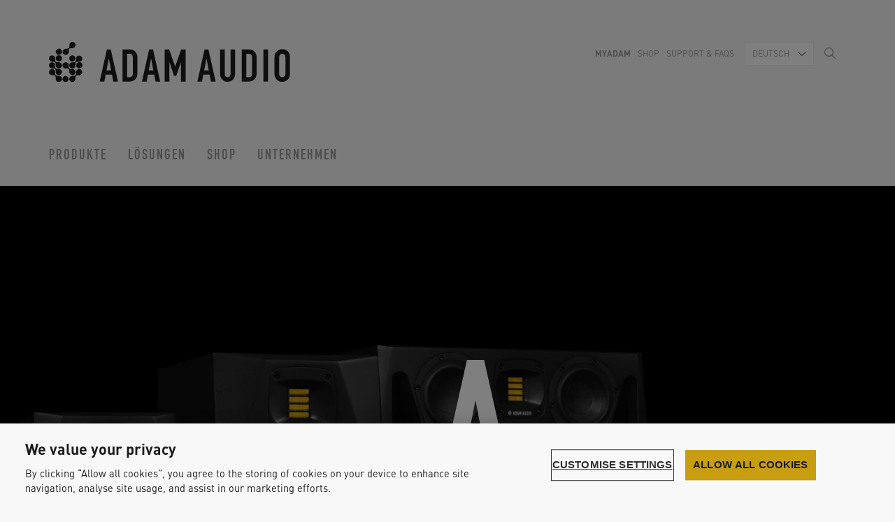

--- FILE ---
content_type: text/html; charset=UTF-8
request_url: https://www.adam-audio.com/de/a-serie/?utm_source=audisseus&utm_medium=banner&utm_campaign=aseries
body_size: 13682
content:
<!DOCTYPE html><!--[if lt IE 7]>
<html class="no-js lt-ie9 lt-ie8 lt-ie7 archive serie-template-default single single-serie postid-101433 a-serie modules area--0 module--0 layout" lang="de" dir="ltr">
<![endif]-->
<!--[if IE 7]>
<html class="no-js lt-ie9 lt-ie8 archive serie-template-default single single-serie postid-101433 a-serie modules area--0 module--0 layout" lang="de" dir="ltr">
<![endif]-->
<!--[if IE 8]>
<html class="no-js lt-ie9 archive serie-template-default single single-serie postid-101433 a-serie modules area--0 module--0 layout" lang="de" dir="ltr">
<![endif]-->
<!--[if IE 9]>
<html class="no-js ie9 archive serie-template-default single single-serie postid-101433 a-serie modules area--0 module--0 layout" lang="de" dir="ltr">
<![endif]-->
<!--[if (gt IE 9)|!(IE)]><!-->
<html class="no-js archive serie-template-default single single-serie postid-101433 a-serie modules area--0 module--0 layout" lang="de" dir="ltr">
<!--<![endif]--><head><meta http-equiv="X-UA-Compatible" content="IE=edge"><meta charset="utf-8"><meta name="viewport" content="width=device-width, initial-scale=1, minimum-scale=1"><meta name="google-site-verification" content="zoN4od7UGszuGtrwuKr-9hJiTc9yff5IiAXvX7uPn2g"><link href="https://www.adam-audio.com/content/themes/adamaudio-website/favicon.png" rel="shortcut icon" type="image/png"><link rel="alternate" type="application/rss+xml" title="ADAM Audio Feed" href="https://www.adam-audio.com/de/feed/"><link rel="apple-touch-icon" href="https://www.adam-audio.com/content/themes/adamaudio-website/apple-touch-icon-180x180.png"><meta name='robots' content='index, follow, max-image-preview:large, max-snippet:-1, max-video-preview:-1' />

	<!-- This site is optimized with the Yoast SEO plugin v23.5 - https://yoast.com/wordpress/plugins/seo/ -->
	<title>ADAM Audio A-Serie - Built to Reveal</title>
	<meta name="description" content="Die neue ADAM Audio A-Serie steht für eine kompromisslos präzise und transparente Klangwiedergabe." />
	<link rel="canonical" href="https://www.adam-audio.com/de/a-serie/" />
	<meta property="og:locale" content="de_DE" />
	<meta property="og:type" content="article" />
	<meta property="og:title" content="ADAM Audio A-Serie - Built to Reveal" />
	<meta property="og:description" content="Die neue ADAM Audio A-Serie steht für eine kompromisslos präzise und transparente Klangwiedergabe." />
	<meta property="og:url" content="https://www.adam-audio.com/de/a-serie/" />
	<meta property="og:site_name" content="ADAM Audio" />
	<meta property="article:publisher" content="https://www.facebook.com/AdamProAudio/" />
	<meta property="article:modified_time" content="2024-02-23T10:21:36+00:00" />
	<meta property="og:image" content="https://www.adam-audio.com/content/uploads/2022/03/adam-audio-a-series-full-range-featured-image-1500x1000px.png" />
	<meta property="og:image:width" content="1500" />
	<meta property="og:image:height" content="1000" />
	<meta property="og:image:type" content="image/png" />
	<meta name="twitter:card" content="summary_large_image" />
	<meta name="twitter:site" content="@adam_audio" />
	<meta name="twitter:label1" content="Geschätzte Lesezeit" />
	<meta name="twitter:data1" content="6 Minuten" />
	<script type="application/ld+json" class="yoast-schema-graph">{"@context":"https://schema.org","@graph":[{"@type":"WebPage","@id":"https://www.adam-audio.com/de/a-serie/","url":"https://www.adam-audio.com/de/a-serie/","name":"ADAM Audio A-Serie - Built to Reveal","isPartOf":{"@id":"https://www.adam-audio.com/de/#website"},"primaryImageOfPage":{"@id":"https://www.adam-audio.com/de/a-serie/#primaryimage"},"image":{"@id":"https://www.adam-audio.com/de/a-serie/#primaryimage"},"thumbnailUrl":"/content/uploads/2022/03/adam-audio-a-series-full-range-featured-image-1500x1000px.png","datePublished":"2022-04-07T09:28:46+00:00","dateModified":"2024-02-23T10:21:36+00:00","description":"Die neue ADAM Audio A-Serie steht für eine kompromisslos präzise und transparente Klangwiedergabe.","breadcrumb":{"@id":"https://www.adam-audio.com/de/a-serie/#breadcrumb"},"inLanguage":"de","potentialAction":[{"@type":"ReadAction","target":["https://www.adam-audio.com/de/a-serie/"]}]},{"@type":"ImageObject","inLanguage":"de","@id":"https://www.adam-audio.com/de/a-serie/#primaryimage","url":"/content/uploads/2022/03/adam-audio-a-series-full-range-featured-image-1500x1000px.png","contentUrl":"/content/uploads/2022/03/adam-audio-a-series-full-range-featured-image-1500x1000px.png","width":1500,"height":1000,"caption":"adam-audio-a-series-full-range-featured-image-1500x1000px"},{"@type":"BreadcrumbList","@id":"https://www.adam-audio.com/de/a-serie/#breadcrumb","itemListElement":[{"@type":"ListItem","position":1,"name":"Home","item":"https://www.adam-audio.com/de/"},{"@type":"ListItem","position":2,"name":"A-Serie"}]},{"@type":"WebSite","@id":"https://www.adam-audio.com/de/#website","url":"https://www.adam-audio.com/de/","name":"ADAM Audio","description":"High Precision Studio Monitors from Berlin, Germany","publisher":{"@id":"https://www.adam-audio.com/de/#organization"},"potentialAction":[{"@type":"SearchAction","target":{"@type":"EntryPoint","urlTemplate":"https://www.adam-audio.com/de/search/{search_term_string}"},"query-input":{"@type":"PropertyValueSpecification","valueRequired":true,"valueName":"search_term_string"}}],"inLanguage":"de"},{"@type":"Organization","@id":"https://www.adam-audio.com/de/#organization","name":"ADAM Audio GmbH","url":"https://www.adam-audio.com/de/","logo":{"@type":"ImageObject","inLanguage":"de","@id":"https://www.adam-audio.com/de/#/schema/logo/image/","url":"/content/uploads/2016/09/logo.svg","contentUrl":"/content/uploads/2016/09/logo.svg","width":1,"height":1,"caption":"ADAM Audio GmbH"},"image":{"@id":"https://www.adam-audio.com/de/#/schema/logo/image/"},"sameAs":["https://www.facebook.com/AdamProAudio/","https://x.com/adam_audio","https://www.instagram.com/adam_audio/","https://www.linkedin.com/company-beta/359162/","https://www.pinterest.de/adamaudio/","https://www.youtube.com/user/adamaudiospeakers"]}]}</script>
	<!-- / Yoast SEO plugin. -->


<link rel="stylesheet" href="/wordpress/wp-includes/css/dist/block-library/style.min.css?ver=6.4.7">
<style id='classic-theme-styles-inline-css' type='text/css'>
/*! This file is auto-generated */
.wp-block-button__link{color:#fff;background-color:#32373c;border-radius:9999px;box-shadow:none;text-decoration:none;padding:calc(.667em + 2px) calc(1.333em + 2px);font-size:1.125em}.wp-block-file__button{background:#32373c;color:#fff;text-decoration:none}
</style>
<style id='global-styles-inline-css' type='text/css'>
body{--wp--preset--color--black: #000000;--wp--preset--color--cyan-bluish-gray: #abb8c3;--wp--preset--color--white: #ffffff;--wp--preset--color--pale-pink: #f78da7;--wp--preset--color--vivid-red: #cf2e2e;--wp--preset--color--luminous-vivid-orange: #ff6900;--wp--preset--color--luminous-vivid-amber: #fcb900;--wp--preset--color--light-green-cyan: #7bdcb5;--wp--preset--color--vivid-green-cyan: #00d084;--wp--preset--color--pale-cyan-blue: #8ed1fc;--wp--preset--color--vivid-cyan-blue: #0693e3;--wp--preset--color--vivid-purple: #9b51e0;--wp--preset--gradient--vivid-cyan-blue-to-vivid-purple: linear-gradient(135deg,rgba(6,147,227,1) 0%,rgb(155,81,224) 100%);--wp--preset--gradient--light-green-cyan-to-vivid-green-cyan: linear-gradient(135deg,rgb(122,220,180) 0%,rgb(0,208,130) 100%);--wp--preset--gradient--luminous-vivid-amber-to-luminous-vivid-orange: linear-gradient(135deg,rgba(252,185,0,1) 0%,rgba(255,105,0,1) 100%);--wp--preset--gradient--luminous-vivid-orange-to-vivid-red: linear-gradient(135deg,rgba(255,105,0,1) 0%,rgb(207,46,46) 100%);--wp--preset--gradient--very-light-gray-to-cyan-bluish-gray: linear-gradient(135deg,rgb(238,238,238) 0%,rgb(169,184,195) 100%);--wp--preset--gradient--cool-to-warm-spectrum: linear-gradient(135deg,rgb(74,234,220) 0%,rgb(151,120,209) 20%,rgb(207,42,186) 40%,rgb(238,44,130) 60%,rgb(251,105,98) 80%,rgb(254,248,76) 100%);--wp--preset--gradient--blush-light-purple: linear-gradient(135deg,rgb(255,206,236) 0%,rgb(152,150,240) 100%);--wp--preset--gradient--blush-bordeaux: linear-gradient(135deg,rgb(254,205,165) 0%,rgb(254,45,45) 50%,rgb(107,0,62) 100%);--wp--preset--gradient--luminous-dusk: linear-gradient(135deg,rgb(255,203,112) 0%,rgb(199,81,192) 50%,rgb(65,88,208) 100%);--wp--preset--gradient--pale-ocean: linear-gradient(135deg,rgb(255,245,203) 0%,rgb(182,227,212) 50%,rgb(51,167,181) 100%);--wp--preset--gradient--electric-grass: linear-gradient(135deg,rgb(202,248,128) 0%,rgb(113,206,126) 100%);--wp--preset--gradient--midnight: linear-gradient(135deg,rgb(2,3,129) 0%,rgb(40,116,252) 100%);--wp--preset--font-size--small: 13px;--wp--preset--font-size--medium: 20px;--wp--preset--font-size--large: 36px;--wp--preset--font-size--x-large: 42px;--wp--preset--spacing--20: 0.44rem;--wp--preset--spacing--30: 0.67rem;--wp--preset--spacing--40: 1rem;--wp--preset--spacing--50: 1.5rem;--wp--preset--spacing--60: 2.25rem;--wp--preset--spacing--70: 3.38rem;--wp--preset--spacing--80: 5.06rem;--wp--preset--shadow--natural: 6px 6px 9px rgba(0, 0, 0, 0.2);--wp--preset--shadow--deep: 12px 12px 50px rgba(0, 0, 0, 0.4);--wp--preset--shadow--sharp: 6px 6px 0px rgba(0, 0, 0, 0.2);--wp--preset--shadow--outlined: 6px 6px 0px -3px rgba(255, 255, 255, 1), 6px 6px rgba(0, 0, 0, 1);--wp--preset--shadow--crisp: 6px 6px 0px rgba(0, 0, 0, 1);}:where(.is-layout-flex){gap: 0.5em;}:where(.is-layout-grid){gap: 0.5em;}body .is-layout-flow > .alignleft{float: left;margin-inline-start: 0;margin-inline-end: 2em;}body .is-layout-flow > .alignright{float: right;margin-inline-start: 2em;margin-inline-end: 0;}body .is-layout-flow > .aligncenter{margin-left: auto !important;margin-right: auto !important;}body .is-layout-constrained > .alignleft{float: left;margin-inline-start: 0;margin-inline-end: 2em;}body .is-layout-constrained > .alignright{float: right;margin-inline-start: 2em;margin-inline-end: 0;}body .is-layout-constrained > .aligncenter{margin-left: auto !important;margin-right: auto !important;}body .is-layout-constrained > :where(:not(.alignleft):not(.alignright):not(.alignfull)){max-width: var(--wp--style--global--content-size);margin-left: auto !important;margin-right: auto !important;}body .is-layout-constrained > .alignwide{max-width: var(--wp--style--global--wide-size);}body .is-layout-flex{display: flex;}body .is-layout-flex{flex-wrap: wrap;align-items: center;}body .is-layout-flex > *{margin: 0;}body .is-layout-grid{display: grid;}body .is-layout-grid > *{margin: 0;}:where(.wp-block-columns.is-layout-flex){gap: 2em;}:where(.wp-block-columns.is-layout-grid){gap: 2em;}:where(.wp-block-post-template.is-layout-flex){gap: 1.25em;}:where(.wp-block-post-template.is-layout-grid){gap: 1.25em;}.has-black-color{color: var(--wp--preset--color--black) !important;}.has-cyan-bluish-gray-color{color: var(--wp--preset--color--cyan-bluish-gray) !important;}.has-white-color{color: var(--wp--preset--color--white) !important;}.has-pale-pink-color{color: var(--wp--preset--color--pale-pink) !important;}.has-vivid-red-color{color: var(--wp--preset--color--vivid-red) !important;}.has-luminous-vivid-orange-color{color: var(--wp--preset--color--luminous-vivid-orange) !important;}.has-luminous-vivid-amber-color{color: var(--wp--preset--color--luminous-vivid-amber) !important;}.has-light-green-cyan-color{color: var(--wp--preset--color--light-green-cyan) !important;}.has-vivid-green-cyan-color{color: var(--wp--preset--color--vivid-green-cyan) !important;}.has-pale-cyan-blue-color{color: var(--wp--preset--color--pale-cyan-blue) !important;}.has-vivid-cyan-blue-color{color: var(--wp--preset--color--vivid-cyan-blue) !important;}.has-vivid-purple-color{color: var(--wp--preset--color--vivid-purple) !important;}.has-black-background-color{background-color: var(--wp--preset--color--black) !important;}.has-cyan-bluish-gray-background-color{background-color: var(--wp--preset--color--cyan-bluish-gray) !important;}.has-white-background-color{background-color: var(--wp--preset--color--white) !important;}.has-pale-pink-background-color{background-color: var(--wp--preset--color--pale-pink) !important;}.has-vivid-red-background-color{background-color: var(--wp--preset--color--vivid-red) !important;}.has-luminous-vivid-orange-background-color{background-color: var(--wp--preset--color--luminous-vivid-orange) !important;}.has-luminous-vivid-amber-background-color{background-color: var(--wp--preset--color--luminous-vivid-amber) !important;}.has-light-green-cyan-background-color{background-color: var(--wp--preset--color--light-green-cyan) !important;}.has-vivid-green-cyan-background-color{background-color: var(--wp--preset--color--vivid-green-cyan) !important;}.has-pale-cyan-blue-background-color{background-color: var(--wp--preset--color--pale-cyan-blue) !important;}.has-vivid-cyan-blue-background-color{background-color: var(--wp--preset--color--vivid-cyan-blue) !important;}.has-vivid-purple-background-color{background-color: var(--wp--preset--color--vivid-purple) !important;}.has-black-border-color{border-color: var(--wp--preset--color--black) !important;}.has-cyan-bluish-gray-border-color{border-color: var(--wp--preset--color--cyan-bluish-gray) !important;}.has-white-border-color{border-color: var(--wp--preset--color--white) !important;}.has-pale-pink-border-color{border-color: var(--wp--preset--color--pale-pink) !important;}.has-vivid-red-border-color{border-color: var(--wp--preset--color--vivid-red) !important;}.has-luminous-vivid-orange-border-color{border-color: var(--wp--preset--color--luminous-vivid-orange) !important;}.has-luminous-vivid-amber-border-color{border-color: var(--wp--preset--color--luminous-vivid-amber) !important;}.has-light-green-cyan-border-color{border-color: var(--wp--preset--color--light-green-cyan) !important;}.has-vivid-green-cyan-border-color{border-color: var(--wp--preset--color--vivid-green-cyan) !important;}.has-pale-cyan-blue-border-color{border-color: var(--wp--preset--color--pale-cyan-blue) !important;}.has-vivid-cyan-blue-border-color{border-color: var(--wp--preset--color--vivid-cyan-blue) !important;}.has-vivid-purple-border-color{border-color: var(--wp--preset--color--vivid-purple) !important;}.has-vivid-cyan-blue-to-vivid-purple-gradient-background{background: var(--wp--preset--gradient--vivid-cyan-blue-to-vivid-purple) !important;}.has-light-green-cyan-to-vivid-green-cyan-gradient-background{background: var(--wp--preset--gradient--light-green-cyan-to-vivid-green-cyan) !important;}.has-luminous-vivid-amber-to-luminous-vivid-orange-gradient-background{background: var(--wp--preset--gradient--luminous-vivid-amber-to-luminous-vivid-orange) !important;}.has-luminous-vivid-orange-to-vivid-red-gradient-background{background: var(--wp--preset--gradient--luminous-vivid-orange-to-vivid-red) !important;}.has-very-light-gray-to-cyan-bluish-gray-gradient-background{background: var(--wp--preset--gradient--very-light-gray-to-cyan-bluish-gray) !important;}.has-cool-to-warm-spectrum-gradient-background{background: var(--wp--preset--gradient--cool-to-warm-spectrum) !important;}.has-blush-light-purple-gradient-background{background: var(--wp--preset--gradient--blush-light-purple) !important;}.has-blush-bordeaux-gradient-background{background: var(--wp--preset--gradient--blush-bordeaux) !important;}.has-luminous-dusk-gradient-background{background: var(--wp--preset--gradient--luminous-dusk) !important;}.has-pale-ocean-gradient-background{background: var(--wp--preset--gradient--pale-ocean) !important;}.has-electric-grass-gradient-background{background: var(--wp--preset--gradient--electric-grass) !important;}.has-midnight-gradient-background{background: var(--wp--preset--gradient--midnight) !important;}.has-small-font-size{font-size: var(--wp--preset--font-size--small) !important;}.has-medium-font-size{font-size: var(--wp--preset--font-size--medium) !important;}.has-large-font-size{font-size: var(--wp--preset--font-size--large) !important;}.has-x-large-font-size{font-size: var(--wp--preset--font-size--x-large) !important;}
.wp-block-navigation a:where(:not(.wp-element-button)){color: inherit;}
:where(.wp-block-post-template.is-layout-flex){gap: 1.25em;}:where(.wp-block-post-template.is-layout-grid){gap: 1.25em;}
:where(.wp-block-columns.is-layout-flex){gap: 2em;}:where(.wp-block-columns.is-layout-grid){gap: 2em;}
.wp-block-pullquote{font-size: 1.5em;line-height: 1.6;}
</style>
<link rel="stylesheet" href="/content/plugins/contact-form-7/includes/css/styles.css?ver=5.9.8">
<link rel="stylesheet" href="/content/themes/adamaudio-website/assets/styles/main.css">
<script type="text/javascript" src="/content/plugins/sitepress-multilingual-cms/templates/language-switchers/legacy-dropdown/script.min.js?ver=1" id="wpml-legacy-dropdown-0-js"></script>
<script type="text/javascript" id="wpml-browser-redirect-js-extra">
/* <![CDATA[ */
var wpml_browser_redirect_params = {"pageLanguage":"de","languageUrls":[],"cookie":{"name":"_icl_visitor_lang_js","domain":"www.adam-audio.com","path":"\/","expiration":240}};
/* ]]> */
</script>
<script type="text/javascript" src="/content/plugins/sitepress-multilingual-cms/dist/js/browser-redirect/app.js?ver=486900" id="wpml-browser-redirect-js"></script>
<script type="text/javascript" src="/content/themes/adamaudio-website/assets/scripts/head.js" id="head-js"></script>
<script type="text/javascript" src="/wordpress/wp-includes/js/jquery/jquery.min.js?ver=3.7.1" id="jquery-core-js"></script>
<script type="text/javascript" src="/wordpress/wp-includes/js/jquery/jquery-migrate.min.js?ver=3.4.1" id="jquery-migrate-js"></script>
<meta name="generator" content="WPML ver:4.8.6 stt:60,1,4,3,2;" />
	<script>
		/*!function (w, d, t) {
		  w.TiktokAnalyticsObject=t;var ttq=w[t]=w[t]||[];ttq.methods=["page","track","identify","instances","debug","on","off","once","ready","alias","group","enableCookie","disableCookie"],ttq.setAndDefer=function(t,e){t[e]=function(){t.push([e].concat(Array.prototype.slice.call(arguments,0)))}};for(var i=0;i<ttq.methods.length;i++)ttq.setAndDefer(ttq,ttq.methods[i]);ttq.instance=function(t){for(var e=ttq._i[t]||[],n=0;n<ttq.methods.length;n++
)ttq.setAndDefer(e,ttq.methods[n]);return e},ttq.load=function(e,n){var i="https://analytics.tiktok.com/i18n/pixel/events.js";ttq._i=ttq._i||{},ttq._i[e]=[],ttq._i[e]._u=i,ttq._t=ttq._t||{},ttq._t[e]=+new Date,ttq._o=ttq._o||{},ttq._o[e]=n||{};n=document.createElement("script");n.type="text/javascript",n.async=!0,n.src=i+"?sdkid="+e+"&lib="+t;e=document.getElementsByTagName("script")[0];e.parentNode.insertBefore(n,e)};
		
		  ttq.load('CE6RBRRC77U4LIST9NUG');
		  ttq.page();
		}(window, document, 'ttq');*/
	</script>

<!-- Google Tag Manager -->
<script>(function(w,d,s,l,i){w[l]=w[l]||[];w[l].push({'gtm.start':
new Date().getTime(),event:'gtm.js'});var f=d.getElementsByTagName(s)[0],
j=d.createElement(s),dl=l!='dataLayer'?'&l='+l:'';j.async=true;j.src=
'https://www.googletagmanager.com/gtm.js?id='+i+dl;f.parentNode.insertBefore(j,f);
})(window,document,'script','dataLayer','GTM-NBPDZB');</script>
<!-- End Google Tag Manager --><link rel="icon" href="/content/uploads/2020/09/cropped-ADAM_Logo_icon-2-32x32.png" sizes="32x32" />
<link rel="icon" href="/content/uploads/2020/09/cropped-ADAM_Logo_icon-2-192x192.png" sizes="192x192" />
<link rel="apple-touch-icon" href="/content/uploads/2020/09/cropped-ADAM_Logo_icon-2-180x180.png" />
<meta name="msapplication-TileImage" content="/content/uploads/2020/09/cropped-ADAM_Logo_icon-2-270x270.png" />
		<style type="text/css" id="wp-custom-css">
			html #onetrust-banner-sdk.otRelFont, html #onetrust-pc-sdk.otRelFont {
    font-size: 1.8rem!important;
}		</style>
		</head><body class="modules area--0 module--0 layout"><script>
        var constructionPlan = {"main_layout":{"name":"layout","modules":{"main_header":{"navigation":{"name":"main_navigation","view":"index","iterate_over":false,"multi_posts":false,"data_store_args":[],"id":1}},"main_template":{"content":{"name":"template_serie","modules":{"post_page_header":{"post_page_header":{"name":"catalog_header","view":"index","iterate_over":false,"multi_posts":false,"data_store_args":[],"id":3}},"page_modules":[{"name":"flexible_wysiwyg","view":"index","iterate_over":false,"multi_posts":false,"data_store_args":[],"id":4},{"name":"full_width_image","view":"index","iterate_over":false,"multi_posts":false,"data_store_args":[],"id":5},{"name":"catalog_teaser","view":"index","iterate_over":false,"multi_posts":false,"data_store_args":[],"id":6},{"name":"posts_teasers","view":"index","iterate_over":false,"multi_posts":false,"data_store_args":[],"id":7},{"name":"techno_teaser","view":"index","iterate_over":false,"multi_posts":false,"data_store_args":[],"id":8},{"name":"full_width_image","view":"index","iterate_over":false,"multi_posts":false,"data_store_args":[],"id":9}]},"view":"index","iterate_over":false,"multi_posts":false,"data_store_args":[],"id":2}},"main_footer":{"newsletter":{"name":"newsletter","view":"index","iterate_over":false,"multi_posts":false,"data_store_args":[],"id":10},"footer_navigation":{"name":"footer_navigation","view":"index","iterate_over":false,"multi_posts":false,"data_store_args":[],"id":11},"modal_ad_banner":{"name":"modal_ad_banner","view":"index","iterate_over":false,"multi_posts":false,"data_store_args":[],"id":12}}},"view":"index","iterate_over":false,"multi_posts":false,"data_store_args":[],"id":0}};
      </script>
    <div role="document" class="page-wrapper"><div class="main-header"><div class="partial searchform"><div class="close icon icon-close"></div><div class="searchform-inner"><form action="https://www.adam-audio.com/de/" aria-label="Search form" role="search"><div class="input-group"><input name="s" type="text" placeholder="Bitte gebe einen Suchbegriff ein und drücke Enter" aria-label="Bitte gebe einen Suchbegriff ein und drücke Enter" required autofocus class="search"></div></form></div></div><header class="modules area--main-header module--1 main-navigation"><div class="container"><div class="navigation-wrapper-mobile visible-xs"><div class="navigation-header"><div class="branding-bar"><a href="https://www.adam-audio.com/de/" class="partial branding brand"><img src="/content/uploads/2016/09/logo.svg" alt="ADAM Audio"></a><button data-target="mobile-navigation" aria-label="Open mobile menu" class="partial burger-icon toggle-mobile"><span class="sr-only"></span><span class="bars"><span class="bar"></span></span></button><div data-burger-id="mobile-navigation" class="partial links-mobile"><div class="mobile-navigation-inner"><ul id="store-pop-up" class="nav-group clearfix parent-top-navigation xs-navigation"><li class="level1 has-dropdown"><a href="#" title="Produkte page link">Produkte</a><nav class="dropdown-menu"><div class="dropdown-inner"><div class="dropdown-navigation-wrapper"><div class="level2"><div class="level2-title"><a href="https://www.adam-audio.com/de/t-serie/" class="level2-link">T-Serie</a></div><div class="level3"><a href="https://www.adam-audio.com/de/t-serie/t5v/" class="level3-link">T5V</a></div><div class="level3"><a href="https://www.adam-audio.com/de/t-serie/t7v/" class="level3-link">T7V</a></div><div class="level3"><a href="https://www.adam-audio.com/de/t-serie/t8v/" class="level3-link">T8V</a></div><div class="level3"><a href="https://www.adam-audio.com/de/t-serie/t10s/" class="level3-link">T10S</a></div></div><div class="level2"><div class="level2-title"><a href="https://www.adam-audio.com/de/a-serie/" class="level2-link">A-Serie</a></div><div class="level3"><a href="https://www.adam-audio.com/de/a-serie/a4v/" class="level3-link">A4V</a></div><div class="level3"><a href="https://www.adam-audio.com/de/a-serie/a44h/" class="level3-link">A44H</a></div><div class="level3"><a href="https://www.adam-audio.com/de/a-serie/a7v/" class="level3-link">A7V</a></div><div class="level3"><a href="https://www.adam-audio.com/de/a-serie/a77h/" class="level3-link">A77H</a></div><div class="level3"><a href="https://www.adam-audio.com/de/a-serie/a8h/" class="level3-link">A8H</a></div><div class="level3"><a href="https://www.adam-audio.com/de/a-serie/montageplatte/" class="level3-link">Montageplatte</a></div></div><div class="level2"><div class="level2-title"><a href="https://www.adam-audio.com/de/s-serie/" class="level2-link">S-Serie</a></div><div class="level3"><a href="https://www.adam-audio.com/de/s-serie/s2v/" class="level3-link">S2V</a></div><div class="level3"><a href="https://www.adam-audio.com/de/s-serie/s3v/" class="level3-link">S3V</a></div><div class="level3"><a href="https://www.adam-audio.com/de/s-serie/s3h/" class="level3-link">S3H</a></div><div class="level3"><a href="https://www.adam-audio.com/de/s-serie/s5v/" class="level3-link">S5V</a></div><div class="level3"><a href="https://www.adam-audio.com/de/s-serie/s5h/" class="level3-link">S5H</a></div><div class="level3"><a href="https://www.adam-audio.com/de/s-serie/zubehoer/" class="level3-link">Zubehör</a></div></div><div class="level2"><div class="level2-title"><a href="https://www.adam-audio.com/de/subwoofer/" class="level2-link">Subwoofer</a></div><div class="level3"><a href="https://www.adam-audio.com/de/subwoofer/sub8/" class="level3-link">Sub8</a></div><div class="level3"><a href="https://www.adam-audio.com/de/t-serie/t10s/" class="level3-link">T10S</a></div><div class="level3"><a href="https://www.adam-audio.com/de/subwoofer/sub10-mk2/" class="level3-link">Sub10 MK2</a></div><div class="level3"><a href="https://www.adam-audio.com/de/subwoofer/sub12/" class="level3-link">Sub12</a></div><div class="level3"><a href="https://www.adam-audio.com/de/subwoofer/sub15/" class="level3-link">Sub15</a></div><div class="level3"><a href="https://www.adam-audio.com/de/subwoofer/sub2100/" class="level3-link">Sub2100</a></div></div><div class="level2"><div class="level2-title"><a href="https://www.adam-audio.com/de/kopfhoerer/" class="level2-link">Kopfhörer</a></div><div class="level3"><a href="https://www.adam-audio.com/de/kopfhoerer/h200/" class="level3-link">H200</a></div></div><div class="level2"><div class="level2-title"><a href="https://www.adam-audio.com/de/desktop/" class="level2-link">Desktop</a></div><div class="level3"><a href="https://www.adam-audio.com/de/desktop/d3v/" class="level3-link">D3V</a></div></div></div></div></nav></li><li class="level1 has-dropdown"><a href="#" title="Lösungen page link">Lösungen</a><nav class="dropdown-menu"><div class="dropdown-inner"><div class="dropdown-navigation-wrapper"><div class="level2"><div class="level2-title">Home Studio </div><div class="level3"><a href="https://www.adam-audio.com/de/home-recording/" class="level3-link">Home Recording</a></div><div class="level3"><a href="https://www.adam-audio.com/de/dj/" class="level3-link">DJ</a></div><div class="level3"><a href="https://www.adam-audio.com/de/podcasting/" class="level3-link">Podcasting</a></div><div class="level3"><a href="https://www.adam-audio.com/de/guitarristinnen/" class="level3-link">Gitarrist:innen</a></div></div><div class="level2"><div class="level2-title">Professionelles Studio</div><div class="level3"><a href="https://www.adam-audio.com/de/musikstudio/" class="level3-link">Musikstudio</a></div><div class="level3"><a href="https://www.adam-audio.com/de/mastering/" class="level3-link">Mastering</a></div></div><div class="level2"><div class="level2-title">Audiovisuelle Produktion</div><div class="level3"><a href="https://www.adam-audio.com/de/videoschaffende/" class="level3-link">Videoschaffende</a></div><div class="level3"><a href="https://www.adam-audio.com/de/broadcasting/" class="level3-link">Broadcasting</a></div><div class="level3"><a href="https://www.adam-audio.com/de/post-production-sound-design/" class="level3-link">Post &amp; Sound Design</a></div><div class="level3"><a href="https://www.adam-audio.com/de/3d-audio/" class="level3-link">3D-Audio</a></div><div class="level3"><a href="https://www.adam-audio.com/de/game-audio/" class="level3-link">Game Audio</a></div></div><div class="level2"><div class="level2-title">Home Audio</div><div class="level3"><a href="https://www.adam-audio.com/de/high-end-listening/" class="level3-link">High-End Listening</a></div><div class="level3"><a href="https://www.adam-audio.com/de/tv-gaming/" class="level3-link">TV &amp; Gaming</a></div></div><div class="level2"><div class="level2-title">Bildung &amp; Wissenschaft</div><div class="level3"><a href="https://www.adam-audio.com/de/bildungseinrichtungen/" class="level3-link">Bildungseinrichtungen</a></div><div class="level3"><a href="https://www.adam-audio.com/de/forschungseinrichtungen/" class="level3-link">Forschungseinrichtungen</a></div></div><div class="level2"><div class="level2-title">Installationen</div><div class="level3"><a href="https://www.adam-audio.com/de/ausstellungen/" class="level3-link">Ausstellungen</a></div></div></div></div></nav></li><li class="level1"><a href="https://shop.adam-audio.com" title="shop page link">shop</a></li><li class="level1 has-dropdown"><a href="#" title="Unternehmen page link">Unternehmen</a><nav class="dropdown-menu"><div class="dropdown-inner"><div class="dropdown-navigation-wrapper"><div class="level2"><div class="level2-title"><a href="https://www.adam-audio.com/de/firma/" class="level2-link">Über ADAM Audio</a></div></div><div class="level2"><div class="level2-title"><a href="https://www.adam-audio.com/de/technologie/" class="level2-link">Technologie</a></div></div><div class="level2"><div class="level2-title"><a href="https://www.adam-audio.com/de/news/" class="level2-link">News</a></div></div><div class="level2"><div class="level2-title"><a href="https://www.adam-audio.com/de/news/adam-nutzer/" class="level2-link">ADAM Nutzer</a></div></div><div class="level2"><div class="level2-title"><a href="https://www.adam-audio.com/de/haendler-suche/" class="level2-link">Händler-Suche</a></div></div><div class="level2"><div class="level2-title"><a href="https://www.adam-audio.com/de/karriere/" class="level2-link">Karriere</a></div></div><div class="level2"><div class="level2-title"><a href="https://www.adam-audio.com/de/ausbildung/" class="level2-link">Für Studierende</a></div></div></div></div></nav></li></ul><div class="more-links"><a href="#" title="" class="toggle-dropdown">Mehr</a><nav class="dropdown-menu"></nav></div></div><div class="mobile-navigation-footer"><div class="partial additions hidden-xs"><div class="item menu"><ul><li class="bold"><a href="https://www.adam-audio.com/de/my-adam/" title="MyADAM page link">MyADAM</a></li><li class="global--open-store-link store-link"><a href="https://shop.adam-audio.com/" title="Shop page link">Shop</a></li><li><a href="https://support.adam-audio.com/" title="Support & FAQs page link">Support &amp; FAQs</a></li></ul></div><div class="item languages"><select name="language-picker" aria-label="Language Picker" class="language-picker"><option value="https://www.adam-audio.com/en/a-series/" title="Englisch language selection">English</option><option value="https://www.adam-audio.com/de/a-serie/" selected="selected" title="Deutsch language selection">Deutsch</option><option value="https://www.adam-audio.com/zh-hans/a%e7%b3%bb%e5%88%97/" title="Vereinfachtes Chinesisch language selection">简体中文</option><option value="https://www.adam-audio.com/fr/serie-a/" title="Französisch language selection">Français</option><option value="https://www.adam-audio.com/es/serie-a/" title="Spanisch language selection">Español</option></select></div><div class="item search"><button alt="Search" aria-label="Search" class="search toggle-search"><div class="icon icon-search"></div></button></div></div><div class="partial additions visible-xs clearfix"><div class="aligned-left"><div class="item menu"><ul><li class="bold"><a href="https://www.adam-audio.com/de/my-adam/" title="MyADAM page link">MyADAM</a></li><li class="global--open-store-link store-link"><a href="https://shop.adam-audio.com/" title="Shop page link">Shop</a></li><li></li><a href="https://support.adam-audio.com/" title="Support & FAQs page link">Support &amp; FAQs</a></ul></div></div><div class="aligned-right"><div class="item languages"><select name="language-picker" aria-label="Language Picker" class="language-picker"><option value="https://www.adam-audio.com/en/a-series/">en</option><option value="https://www.adam-audio.com/de/a-serie/" selected="selected">de</option><option value="https://www.adam-audio.com/zh-hans/a%e7%b3%bb%e5%88%97/">zh-hans</option><option value="https://www.adam-audio.com/fr/serie-a/">fr</option><option value="https://www.adam-audio.com/es/serie-a/">es</option></select></div><div class="item search"><button alt="Search" aria-label="Search" class="search toggle-search"><span class="icon icon-search"></span></button></div></div></div></div></div></div></div></div><div class="navigation-wrapper-desktop hidden-xs"><div class="navigation-header"><a href="https://www.adam-audio.com/de/" class="partial branding brand"><img src="/content/uploads/2016/09/logo.svg" alt="ADAM Audio"></a><div class="partial additions hidden-xs"><div class="item menu"><ul><li class="bold"><a href="https://www.adam-audio.com/de/my-adam/" title="MyADAM page link">MyADAM</a></li><li class="global--open-store-link store-link"><a href="https://shop.adam-audio.com/" title="Shop page link">Shop</a></li><li><a href="https://support.adam-audio.com/" title="Support & FAQs page link">Support &amp; FAQs</a></li></ul></div><div class="item languages"><select name="language-picker" aria-label="Language Picker" class="language-picker"><option value="https://www.adam-audio.com/en/a-series/" title="Englisch language selection">English</option><option value="https://www.adam-audio.com/de/a-serie/" selected="selected" title="Deutsch language selection">Deutsch</option><option value="https://www.adam-audio.com/zh-hans/a%e7%b3%bb%e5%88%97/" title="Vereinfachtes Chinesisch language selection">简体中文</option><option value="https://www.adam-audio.com/fr/serie-a/" title="Französisch language selection">Français</option><option value="https://www.adam-audio.com/es/serie-a/" title="Spanisch language selection">Español</option></select></div><div class="item search"><button alt="Search" aria-label="Search" class="search toggle-search"><div class="icon icon-search"></div></button></div></div><div class="partial additions visible-xs clearfix"><div class="aligned-left"><div class="item menu"><ul><li class="bold"><a href="https://www.adam-audio.com/de/my-adam/" title="MyADAM page link">MyADAM</a></li><li class="global--open-store-link store-link"><a href="https://shop.adam-audio.com/" title="Shop page link">Shop</a></li><li></li><a href="https://support.adam-audio.com/" title="Support & FAQs page link">Support &amp; FAQs</a></ul></div></div><div class="aligned-right"><div class="item languages"><select name="language-picker" aria-label="Language Picker" class="language-picker"><option value="https://www.adam-audio.com/en/a-series/">en</option><option value="https://www.adam-audio.com/de/a-serie/" selected="selected">de</option><option value="https://www.adam-audio.com/zh-hans/a%e7%b3%bb%e5%88%97/">zh-hans</option><option value="https://www.adam-audio.com/fr/serie-a/">fr</option><option value="https://www.adam-audio.com/es/serie-a/">es</option></select></div><div class="item search"><button alt="Search" aria-label="Search" class="search toggle-search"><span class="icon icon-search"></span></button></div></div></div></div><div class="navigation-menus"><nav class="partial links-main nav-group-wrapper clearfix"><a href="https://www.adam-audio.com/de/" class="brand-small"><img src="/content/uploads/2016/09/logo-small.svg" alt="Spanisch small logotype"></a><ul id="store-pop-up" class="nav-group clearfix parent-top-navigation top-navigation"><li class="level1 has-dropdown"><a href="#" title="Produkte page link">Produkte</a><nav class="dropdown-menu"><div class="dropdown-inner"><div class="dropdown-navigation-wrapper"><div class="level2"><div class="level2-image"><a href="https://www.adam-audio.com/de/t-serie/" class="level2-imageLink"><img src="/content/uploads/2021/04/adam-audio-navigation-t-series.png" alt="adam-audio-navigation-t-series" class="level2-imageEl"></a></div><div class="level2-title"><a href="https://www.adam-audio.com/de/t-serie/" class="level2-link">T-Serie</a></div><div class="level3"><a href="https://www.adam-audio.com/de/t-serie/t5v/" class="level3-link">T5V</a></div><div class="level3"><a href="https://www.adam-audio.com/de/t-serie/t7v/" class="level3-link">T7V</a></div><div class="level3"><a href="https://www.adam-audio.com/de/t-serie/t8v/" class="level3-link">T8V</a></div><div class="level3"><a href="https://www.adam-audio.com/de/t-serie/t10s/" class="level3-link">T10S</a></div></div><div class="level2"><div class="level2-image"><a href="https://www.adam-audio.com/de/a-serie/" class="level2-imageLink"><img src="/content/uploads/2022/04/adam-audio-navigation-a-series.png" alt="adam-audio-navigation-a-series" class="level2-imageEl"></a></div><div class="level2-title"><a href="https://www.adam-audio.com/de/a-serie/" class="level2-link">A-Serie</a></div><div class="level3"><a href="https://www.adam-audio.com/de/a-serie/a4v/" class="level3-link">A4V</a></div><div class="level3"><a href="https://www.adam-audio.com/de/a-serie/a44h/" class="level3-link">A44H</a></div><div class="level3"><a href="https://www.adam-audio.com/de/a-serie/a7v/" class="level3-link">A7V</a></div><div class="level3"><a href="https://www.adam-audio.com/de/a-serie/a77h/" class="level3-link">A77H</a></div><div class="level3"><a href="https://www.adam-audio.com/de/a-serie/a8h/" class="level3-link">A8H</a></div><div class="level3"><a href="https://www.adam-audio.com/de/a-serie/montageplatte/" class="level3-link">Montageplatte</a></div></div><div class="level2"><div class="level2-image"><a href="https://www.adam-audio.com/de/s-serie/" class="level2-imageLink"><img src="/content/uploads/2021/04/adam-audio-navigation-s-series.png" alt="adam-audio-navigation-s-series" class="level2-imageEl"></a></div><div class="level2-title"><a href="https://www.adam-audio.com/de/s-serie/" class="level2-link">S-Serie</a></div><div class="level3"><a href="https://www.adam-audio.com/de/s-serie/s2v/" class="level3-link">S2V</a></div><div class="level3"><a href="https://www.adam-audio.com/de/s-serie/s3v/" class="level3-link">S3V</a></div><div class="level3"><a href="https://www.adam-audio.com/de/s-serie/s3h/" class="level3-link">S3H</a></div><div class="level3"><a href="https://www.adam-audio.com/de/s-serie/s5v/" class="level3-link">S5V</a></div><div class="level3"><a href="https://www.adam-audio.com/de/s-serie/s5h/" class="level3-link">S5H</a></div><div class="level3"><a href="https://www.adam-audio.com/de/s-serie/zubehoer/" class="level3-link">Zubehör</a></div></div><div class="level2"><div class="level2-image"><a href="https://www.adam-audio.com/de/subwoofer/" class="level2-imageLink"><img src="/content/uploads/2021/04/adam-audio-navigation-subwoofer.png" alt="adam-audio-navigation-subwoofer" class="level2-imageEl"></a></div><div class="level2-title"><a href="https://www.adam-audio.com/de/subwoofer/" class="level2-link">Subwoofer</a></div><div class="level3"><a href="https://www.adam-audio.com/de/subwoofer/sub8/" class="level3-link">Sub8</a></div><div class="level3"><a href="https://www.adam-audio.com/de/t-serie/t10s/" class="level3-link">T10S</a></div><div class="level3"><a href="https://www.adam-audio.com/de/subwoofer/sub10-mk2/" class="level3-link">Sub10 MK2</a></div><div class="level3"><a href="https://www.adam-audio.com/de/subwoofer/sub12/" class="level3-link">Sub12</a></div><div class="level3"><a href="https://www.adam-audio.com/de/subwoofer/sub15/" class="level3-link">Sub15</a></div><div class="level3"><a href="https://www.adam-audio.com/de/subwoofer/sub2100/" class="level3-link">Sub2100</a></div></div><div class="level2"><div class="level2-image"><a href="https://www.adam-audio.com/de/kopfhoerer/" class="level2-imageLink"><img src="/content/uploads/2024/10/adam-audio-navigation-headphones.png" alt="Kopfhörer" class="level2-imageEl"></a></div><div class="level2-title"><a href="https://www.adam-audio.com/de/kopfhoerer/" class="level2-link">Kopfhörer</a></div><div class="level3"><a href="https://www.adam-audio.com/de/kopfhoerer/h200/" class="level3-link">H200</a></div></div><div class="level2"><div class="level2-image"><a href="https://www.adam-audio.com/de/desktop/" class="level2-imageLink"><img src="/content/uploads/2024/10/adam-audio-navigation-desktop.png" alt="Desktop" class="level2-imageEl"></a></div><div class="level2-title"><a href="https://www.adam-audio.com/de/desktop/" class="level2-link">Desktop</a></div><div class="level3"><a href="https://www.adam-audio.com/de/desktop/d3v/" class="level3-link">D3V</a></div></div></div><div class="dropdown-navigation-footer"><div class="row"><div class="col-sm-6"><div class="series-description"></div></div><div class="col-sm-6"><div class="text-right"><div class="series-dropdown-cta-title">Welcher Lautsprecher ist der richtige für dich?</div><a href="https://www.adam-audio.com/de/product-selector/?restart=true" class="btn-secondary series dropdown-cta">Produkt-Selektor</a></div></div></div></div></div></nav></li><li class="level1 has-dropdown"><a href="#" title="Lösungen page link">Lösungen</a><nav class="dropdown-menu"><div class="dropdown-inner"><div class="dropdown-navigation-wrapper"><div class="level2"><div class="level2-image"><img src="/content/uploads/2021/04/adam-audio-navigation-home-studio.png" alt="adam-audio-navigation-home-studio" class="level2-imageEl"></div><div class="level2-title">Home Studio </div><div class="level3"><a href="https://www.adam-audio.com/de/home-recording/" class="level3-link">Home Recording</a></div><div class="level3"><a href="https://www.adam-audio.com/de/dj/" class="level3-link">DJ</a></div><div class="level3"><a href="https://www.adam-audio.com/de/podcasting/" class="level3-link">Podcasting</a></div><div class="level3"><a href="https://www.adam-audio.com/de/guitarristinnen/" class="level3-link">Gitarrist:innen</a></div></div><div class="level2"><div class="level2-image"><img src="/content/uploads/2021/04/adam-audio-navigation-professional-audio.png" alt="adam-audio-navigation-professional-audio" class="level2-imageEl"></div><div class="level2-title">Professionelles Studio</div><div class="level3"><a href="https://www.adam-audio.com/de/musikstudio/" class="level3-link">Musikstudio</a></div><div class="level3"><a href="https://www.adam-audio.com/de/mastering/" class="level3-link">Mastering</a></div></div><div class="level2"><div class="level2-image"><img src="/content/uploads/2021/04/adam-audio-navigation-audiovisual-production.png" alt="adam-audio-navigation-audiovisual-production" class="level2-imageEl"></div><div class="level2-title">Audiovisuelle Produktion</div><div class="level3"><a href="https://www.adam-audio.com/de/videoschaffende/" class="level3-link">Videoschaffende</a></div><div class="level3"><a href="https://www.adam-audio.com/de/broadcasting/" class="level3-link">Broadcasting</a></div><div class="level3"><a href="https://www.adam-audio.com/de/post-production-sound-design/" class="level3-link">Post &amp; Sound Design</a></div><div class="level3"><a href="https://www.adam-audio.com/de/3d-audio/" class="level3-link">3D-Audio</a></div><div class="level3"><a href="https://www.adam-audio.com/de/game-audio/" class="level3-link">Game Audio</a></div></div><div class="level2"><div class="level2-image"><img src="/content/uploads/2021/04/adam-audio-navigation-home-audio.png" alt="adam-audio-navigation-home-audio" class="level2-imageEl"></div><div class="level2-title">Home Audio</div><div class="level3"><a href="https://www.adam-audio.com/de/high-end-listening/" class="level3-link">High-End Listening</a></div><div class="level3"><a href="https://www.adam-audio.com/de/tv-gaming/" class="level3-link">TV &amp; Gaming</a></div></div><div class="level2"><div class="level2-image"><img src="/content/uploads/2021/04/adam-audio-navigation-music-schools-research.png" alt="adam-audio-navigation-music-schools-research" class="level2-imageEl"></div><div class="level2-title">Bildung &amp; Wissenschaft</div><div class="level3"><a href="https://www.adam-audio.com/de/bildungseinrichtungen/" class="level3-link">Bildungseinrichtungen</a></div><div class="level3"><a href="https://www.adam-audio.com/de/forschungseinrichtungen/" class="level3-link">Forschungseinrichtungen</a></div></div><div class="level2"><div class="level2-image"><img src="/content/uploads/2021/04/adam-audio-navigation-installations.png" alt="adam-audio-navigation-installations" class="level2-imageEl"></div><div class="level2-title">Installationen</div><div class="level3"><a href="https://www.adam-audio.com/de/ausstellungen/" class="level3-link">Ausstellungen</a></div></div></div><div class="dropdown-navigation-footer"><div class="row"><div class="col-sm-6"><div class="series-description"></div></div><div class="col-sm-6"><div class="text-right"><div class="series-dropdown-cta-title">Welcher Lautsprecher ist der richtige für dich?</div><a href="https://www.adam-audio.com/de/product-selector/?restart=true" class="btn-secondary series dropdown-cta">Produkt-Selektor</a></div></div></div></div></div></nav></li><li class="level1"><a href="https://shop.adam-audio.com" title="shop page link">shop</a></li><li class="level1 has-dropdown"><a href="#" title="Unternehmen page link">Unternehmen</a><nav class="dropdown-menu"><div class="dropdown-inner"><div class="dropdown-navigation-wrapper"><div class="level2"><div class="level2-image"><a href="https://www.adam-audio.com/de/firma/" class="level2-imageLink"><img src="/content/uploads/2022/04/adam-audio-navigation-company.jpg" alt="adam-audio-navigation-company" class="level2-imageEl"></a></div><div class="level2-title"><a href="https://www.adam-audio.com/de/firma/" class="level2-link">Über ADAM Audio</a></div></div><div class="level2"><div class="level2-image"><a href="https://www.adam-audio.com/de/technologie/" class="level2-imageLink"><img src="/content/uploads/2021/04/adam-audio-navigation-technology.png" alt="adam-audio-navigation-technology" class="level2-imageEl"></a></div><div class="level2-title"><a href="https://www.adam-audio.com/de/technologie/" class="level2-link">Technologie</a></div></div><div class="level2"><div class="level2-image"><a href="https://www.adam-audio.com/de/news/" class="level2-imageLink"><img src="/content/uploads/2021/06/adam-audio-navigation-news.png" alt="adam-audio-navigation-news" class="level2-imageEl"></a></div><div class="level2-title"><a href="https://www.adam-audio.com/de/news/" class="level2-link">News</a></div></div><div class="level2"><div class="level2-image"><a href="https://www.adam-audio.com/de/news/adam-nutzer/" class="level2-imageLink"><img src="/content/uploads/2021/04/adam-audio-navigation-adam-adam-users.png" alt="adam-audio-navigation-adam-adam-users" class="level2-imageEl"></a></div><div class="level2-title"><a href="https://www.adam-audio.com/de/news/adam-nutzer/" class="level2-link">ADAM Nutzer</a></div></div><div class="level2"><div class="level2-image"><a href="https://www.adam-audio.com/de/haendler-suche/" class="level2-imageLink"><img src="/content/uploads/2021/06/adam-audio-navigation-find-a-dealer.png" alt="adam-audio-navigation-find-a-dealer" class="level2-imageEl"></a></div><div class="level2-title"><a href="https://www.adam-audio.com/de/haendler-suche/" class="level2-link">Händler-Suche</a></div></div><div class="level2"><div class="level2-image"><a href="https://www.adam-audio.com/de/karriere/" class="level2-imageLink"><img src="/content/uploads/2022/03/adam-audio-navigation-career.png" alt="adam-audio-navigation-career" class="level2-imageEl"></a></div><div class="level2-title"><a href="https://www.adam-audio.com/de/karriere/" class="level2-link">Karriere</a></div></div><div class="level2"><div class="level2-image"><a href="https://www.adam-audio.com/de/ausbildung/" class="level2-imageLink"><img src="/content/uploads/2022/03/adam-audio-navigation-education.png" alt="adam-audio-navigation-education" class="level2-imageEl"></a></div><div class="level2-title"><a href="https://www.adam-audio.com/de/ausbildung/" class="level2-link">Für Studierende</a></div></div></div><div class="dropdown-navigation-footer"><div class="row"><div class="col-sm-6"><div class="series-description"></div></div><div class="col-sm-6"><div class="text-right"><div class="series-dropdown-cta-title">Welcher Lautsprecher ist der richtige für dich?</div><a href="https://www.adam-audio.com/de/product-selector/?restart=true" class="btn-secondary series dropdown-cta">Produkt-Selektor</a></div></div></div></div></div></nav></li></ul></nav><a class="btn-secondary shop-link">Jetzt kaufen</a></div></div></div><div class="sub-navigations"></div></header></div><main role="main" class="main-content"><div class="modules area--main-template module--2 template-serie"><div class="modules area--post-page-header module--3 catalog-header catalog-header--new"><div class="header-wrapper horizontal pattern--image-border"><div class="container"><div class="background-image absolute-full background-image--series"><picture><!--[if IE 9]><video style='display: none;'><![endif]--><source srcset="/content/uploads/2022/04/adam-audio-a-series-header-1600x988px-v2-480x294.png" media="(max-width: 480px)"><source srcset="/content/uploads/2022/04/adam-audio-a-series-header-1600x988px-v2-768x470.png" media="(max-width: 767px)"><source srcset="/content/uploads/2022/04/adam-audio-a-series-header-1600x988px-v2-1024x627.png" media="(max-width: 1199px)"><!--[if IE 9]></video><![endif]--><img class="img-responsive" srcset="/content/uploads/2022/04/adam-audio-a-series-header-1600x988px-v2-1200x735.png" alt="adam-audio-a-series-header-1600x988px-v2"></picture></div><div class="content content--series"><div class="content-series"><p class="headline-subtitle-series">DIE NEUE</p><h1 class="headline-title headline-title-series focus">A</h1><p class="headline-series-label">SERIE</p></div><a href="https://shop.adam-audio.com/" class="btn-secondary shop-link">Jetzt kaufen</a></div></div><div class="headline-link-wrapper headline-link-wrapper--series"><a href="https://www.youtube.com/watch?v=TDStCiBNzsU" target="_blank" class="headline-link-item headline-link-item--arrow"><span class="headline-link-item-text">Überblick über die A-Serie</span></a></div></div></div><div class="modules area--0 module--4 flexible-wysiwyg"><div class="container"><div class="row"><div class="col-md-8"><h2 class="h2">BUILT TO REVEAL</h2>
<p>Die neue ADAM Audio A-Serie steht für eine kompromisslos präzise und transparente Klangwiedergabe. Die A-Serie bietet fünf verschiedene Modelle – A4V, A7V, A44H, A77H und A8H: allesamt sind sie entwickelt für unterschiedlichste Anwendungsbereiche. Dazu gehören hauptsächlich Profi- und Home-Recording-Studios, aber auch Rundfunk, Installationen und Home-Audio.</p>
<p>Die neue Serie bietet kluge und nützliche Innovationen, darunter ADAM Audios drehbaren HPS-Waveguide sowie DSP-basierte Funktionen zur Anpassung an individuelle Raumakustik und Hörgewohnheiten. Alle Einstellungen lassen sich per Remote-Software in Echtzeit fernsteuern. Upgrade-fähige Firmware stellt sicher, dass die Studiomonitore der A-Serie auch langfristig ADAM Audios aktuellen Standards entsprechen. Eine <a href="https://www.adam-audio.com/de/garantiebedingungen/">erweiterbare Garantielaufzeit</a> von bis zu fünf Jahren und ein kundenorientiertes Support-Angebot gewährleisten eine optimale Nutzbarkeit der Studiomonitore über viele Jahre hinweg.</p>
<p>&nbsp;</p>
</div></div></div></div><div class="modules area--0 module--5 full-width-image"><div class="full-width-image-wrapper"><img src="/content/uploads/2022/03/adam-audio-a-series-a44h-studio-monitor-lifestyle-photo-1500x843-1.jpg" alt=""adam-audio-a-series-a44h-studio-monitor-lifestyle-photo-1500x843""></div><div class="container"></div></div><div class="modules area--0 module--6 catalog-teaser"><div class="container"><span class="content-subtitle">FÜR JEDES STUDIO, FÜR JEDE ANWENDUNG</span><div class="content"><h2>DIE NEUEN MODELLE</h2>
</div><div class="teasers"><div class="row"><div class="teaser col-sm-4 vertical"><a href="https://www.adam-audio.com/de/a-serie/a4v/" class="teaser-inner hover hover--zoom teaser class_inner"><div class="teaser-background"><picture><!--[if IE 9]><video style='display: none;'><![endif]--><source srcset="/content/uploads/2022/04/adam-audio-a4v-studio-monitor-navigation-566x566px-480x480.png" media="(max-width: 1199px)"><source srcset="/content/uploads/2022/04/adam-audio-a4v-studio-monitor-navigation-566x566px.png" media="(max-width: 767px)"><!--[if IE 9]></video><![endif]--><img data-object-fit="contain" class="img-responsive hover-element" srcset="/content/uploads/2022/04/adam-audio-a4v-studio-monitor-navigation-566x566px.png" alt="adam-audio-a4v-studio-monitor-navigation-566x566px"></picture></div><div class="teaser-foreground"><h3 class="title">A4V</h3><span class="subtitle">Klein &amp; Kräftig</span><span class="link">Weiterlesen</span></div></a></div><div class="teaser col-sm-4 vertical"><a href="https://www.adam-audio.com/de/a-serie/a44h/" class="teaser-inner hover hover--zoom teaser class_inner"><div class="teaser-background"><picture><!--[if IE 9]><video style='display: none;'><![endif]--><source srcset="/content/uploads/2022/03/adam-audio-a44h-studio-monitor-navigation-566x566px-480x480.png" media="(max-width: 1199px)"><source srcset="/content/uploads/2022/03/adam-audio-a44h-studio-monitor-navigation-566x566px.png" media="(max-width: 767px)"><!--[if IE 9]></video><![endif]--><img data-object-fit="contain" class="img-responsive hover-element" srcset="/content/uploads/2022/03/adam-audio-a44h-studio-monitor-navigation-566x566px.png" alt="adam-audio-a44h-studio-monitor-navigation-566x566px"></picture></div><div class="teaser-foreground"><h3 class="title">A44H</h3><span class="subtitle">Flache Form, Hohe Qualität</span><span class="link">Weiterlesen</span></div></a></div><div class="teaser col-sm-4 vertical"><a href="https://www.adam-audio.com/de/a-serie/a7v/" class="teaser-inner hover hover--zoom teaser class_inner"><div class="teaser-background"><picture><!--[if IE 9]><video style='display: none;'><![endif]--><source srcset="/content/uploads/2022/03/adam-audio-a7v-studio-monitor-navigation-566x566px-480x480.png" media="(max-width: 1199px)"><source srcset="/content/uploads/2022/03/adam-audio-a7v-studio-monitor-navigation-566x566px.png" media="(max-width: 767px)"><!--[if IE 9]></video><![endif]--><img data-object-fit="contain" class="img-responsive hover-element" srcset="/content/uploads/2022/03/adam-audio-a7v-studio-monitor-navigation-566x566px.png" alt="adam-audio-a7v-studio-monitor-navigation-566x566px"></picture></div><div class="teaser-foreground"><h3 class="title">A7V</h3><span class="subtitle">Der Neue Standard</span><span class="link">Weiterlesen</span></div></a></div><div class="teaser col-sm-4 vertical"><a href="https://www.adam-audio.com/de/a-serie/a77h/" class="teaser-inner hover hover--zoom teaser class_inner"><div class="teaser-background"><picture><!--[if IE 9]><video style='display: none;'><![endif]--><source srcset="/content/uploads/2022/03/adam-audio-a77h-studio-monitor-navigation-566x566px-480x480.png" media="(max-width: 1199px)"><source srcset="/content/uploads/2022/03/adam-audio-a77h-studio-monitor-navigation-566x566px.png" media="(max-width: 767px)"><!--[if IE 9]></video><![endif]--><img data-object-fit="contain" class="img-responsive hover-element" srcset="/content/uploads/2022/03/adam-audio-a77h-studio-monitor-navigation-566x566px.png" alt="adam-audio-a77h-studio-monitor-navigation-566x566px"></picture></div><div class="teaser-foreground"><h3 class="title">A77H</h3><span class="subtitle">Dreifach Einzigartig</span><span class="link">Weiterlesen</span></div></a></div><div class="teaser col-sm-4 vertical"><a href="https://www.adam-audio.com/de/a-serie/a8h/" class="teaser-inner hover hover--zoom teaser class_inner"><div class="teaser-background"><picture><!--[if IE 9]><video style='display: none;'><![endif]--><source srcset="/content/uploads/2022/03/adam-audio-a8h-studio-monitor-navigation-566x566px-480x480.png" media="(max-width: 1199px)"><source srcset="/content/uploads/2022/03/adam-audio-a8h-studio-monitor-navigation-566x566px.png" media="(max-width: 767px)"><!--[if IE 9]></video><![endif]--><img data-object-fit="contain" class="img-responsive hover-element" srcset="/content/uploads/2022/03/adam-audio-a8h-studio-monitor-navigation-566x566px.png" alt="adam-audio-a8h-studio-monitor-navigation-566x566px"></picture></div><div class="teaser-foreground"><h3 class="title">A8H</h3><span class="subtitle">Präzision In Perfektion</span><span class="link">Weiterlesen</span></div></a></div></div></div></div></div><div class="modules area--0 module--7 posts-teasers"><div class="container"><h2 class="headline">Die A-Serie im Einsatz</h2><div class="row"><div data-component="posts-teasers" class="component posts-teasers posts-count-3"><div class="table"><div class="table-row"><div data-component="post-teaser" class="component post-teaser stick-btn"><div class="wrapper"><div class="featured-image pattern--image-border"><a href="https://www.adam-audio.com/de/news/adam-nutzer/sound-shepherds"><img src="/content/uploads/2023/02/adam-audio-a4v-a7v-studio-monitors-sound-shepherds-room-768x512.jpg" sizes="(min-width: 768px) 315px, (min-width: 992px) 425px, (min-width: 1200px) 495px, calc(100vw - 60px)" srcset="/content/uploads/2023/02/adam-audio-a4v-a7v-studio-monitors-sound-shepherds-room-480x320.jpg 480w, /content/uploads/2023/02/adam-audio-a4v-a7v-studio-monitors-sound-shepherds-room-768x512.jpg 768w, /content/uploads/2023/02/adam-audio-a4v-a7v-studio-monitors-sound-shepherds-room-1024x683.jpg 1024w" alt="Das Sound Shepherds Team arbeitet an Stereo- bis Dolby Atmos-Projekten und komponiert Musik für verschiedene Filme, ..."></a></div><div class="content"><a href="https://www.adam-audio.com/de/news/adam-nutzer/sound-shepherds" class="post-title-link"><h4 class="post-title">Sound Shepherds</h4></a><p class="post-excerpt">Das Sound Shepherds Team arbeitet an Stereo- bis Dolby Atmos-Projekten und komponiert Musik für verschiedene Filme, ...</p></div><div class="bottom"><a href="https://www.adam-audio.com/de/news/adam-nutzer/sound-shepherds" class="btn-primary">Weiterlesen</a><div class="tags"></div></div></div></div><div data-component="post-teaser" class="component post-teaser stick-btn"><div class="wrapper"><div class="featured-image pattern--image-border"><a href="https://www.adam-audio.com/de/news/adam-nutzer/johannes-frank-feinklang-mastering"><img src="/content/uploads/2024/02/adam-audio-s3v-a44h-a4v-studio-monitors-feinklang-mastering-768x512.jpg" sizes="(min-width: 768px) 315px, (min-width: 992px) 425px, (min-width: 1200px) 495px, calc(100vw - 60px)" srcset="/content/uploads/2024/02/adam-audio-s3v-a44h-a4v-studio-monitors-feinklang-mastering-480x320.jpg 480w, /content/uploads/2024/02/adam-audio-s3v-a44h-a4v-studio-monitors-feinklang-mastering-768x512.jpg 768w, /content/uploads/2024/02/adam-audio-s3v-a44h-a4v-studio-monitors-feinklang-mastering-1024x683.jpg 1024w" alt="Das Feinklang Mastering Studio von Johannes Frank gehört zu den Top-Adressen für professionelles Mastering ..."></a></div><div class="content"><a href="https://www.adam-audio.com/de/news/adam-nutzer/johannes-frank-feinklang-mastering" class="post-title-link"><h4 class="post-title">Johannes Frank [Feinklang Mastering]</h4></a><p class="post-excerpt">Das Feinklang Mastering Studio von Johannes Frank gehört zu den Top-Adressen für professionelles Mastering ...</p></div><div class="bottom"><a href="https://www.adam-audio.com/de/news/adam-nutzer/johannes-frank-feinklang-mastering" class="btn-primary">Weiterlesen</a><div class="tags"></div></div></div></div><div data-component="post-teaser" class="component post-teaser stick-btn"><div class="wrapper"><div class="featured-image pattern--image-border"><a href="https://www.adam-audio.com/de/news/adam-nutzer/jakojako"><img src="/content/uploads/2022/05/adam-audio-a7v-studio-monitors-jakojako-768x513.jpg" sizes="(min-width: 768px) 315px, (min-width: 992px) 425px, (min-width: 1200px) 495px, calc(100vw - 60px)" srcset="/content/uploads/2022/05/adam-audio-a7v-studio-monitors-jakojako-480x321.jpg 480w, /content/uploads/2022/05/adam-audio-a7v-studio-monitors-jakojako-768x513.jpg 768w, /content/uploads/2022/05/adam-audio-a7v-studio-monitors-jakojako-1024x684.jpg 1024w" alt="Modularsynthesizer-Spezialistin JakoJako über die Entwicklung spektakulärer, neuer Sounds ..."></a></div><div class="content"><a href="https://www.adam-audio.com/de/news/adam-nutzer/jakojako" class="post-title-link"><h4 class="post-title">JakoJako</h4></a><p class="post-excerpt">Modularsynthesizer-Spezialistin JakoJako über die Entwicklung spektakulärer, neuer Sounds ...</p></div><div class="bottom"><a href="https://www.adam-audio.com/de/news/adam-nutzer/jakojako" class="btn-primary">Weiterlesen</a><div class="tags"></div></div></div></div></div></div></div></div><div class="cta text-center"><a href="https://www.adam-audio.com/de/news/adam-nutzer/" class="btn btn-primary btn-naked">Mehr Referenzen</a></div></div></div><div class="modules area--0 module--8 techno-teaser"><div class="container"><span class="subtitle">ZUKUNFTSWEISENDE INNOVATIONEN</span><h2 class="title">Verwendete Technologien</h2><div class="content-text">Viele Innovationen im Bereich der Lautsprechertechnik haben dazu geführt, dass Tonschaffende auf der ganzen Welt Monitore von ADAM Audio als ihr bevorzugtes Werkzeug verwenden. Erfahre hier mehr über die in der A-Serie eingesetzten Technologien.</div></div><div class="technologies"><div class="container"><div class="technology-list slick-slider"><div class="technology-list-item">         <!-- Template "Text below, image above." --><div class="technology technology--image-bottom"><a href="https://www.adam-audio.com/de/technologie/a-control-remote-software/"><img src="/content/uploads/2023/10/adam-audio-a-series-a-control-remote-software-technology-teaser.png" alt="adam-audio-a-series-a-control-remote-software-technology-teaser"></a><div class="technology-content"><h3 class="technology-title">A Control Remote-Software</h3><div class="technology-text">Die DSP-basierten Funktionen aller A-Serie Monitore lassen sich via Ethernet in Echtzeit fernsteuern. Dazu dient die A Control Remote-Software.</div><a href="https://www.adam-audio.com/de/technologie/a-control-remote-software/" class="technology-link">Weiterlesen</a></div></div></div><div class="technology-list-item">         <!-- Template "Text below, image above." --><div class="technology technology--image-bottom"><a href="https://www.adam-audio.com/de/technologie/drehbarer-hps-waveguide-x-art-hochtoener/"><img src="/content/uploads/2022/03/adam-audio-a-series-hps-waveguide-x-art-tweeter-technology-teaser-1.png" alt="adam-audio-a-series-hps-waveguide-x-art-tweeter-technology-teaser"></a><div class="technology-content"><h3 class="technology-title">Drehbarer HPS-Waveguide und X-ART Hochtöner</h3><div class="technology-text">Der A-Serie HPS-Waveguide wird aus einem neuartigen Fiberglas-Polymerwerkstoff gefertigt und sorgt für eine gerichtete Schallabstrahlung des X-ART Hochtöne...</div><a href="https://www.adam-audio.com/de/technologie/drehbarer-hps-waveguide-x-art-hochtoener/" class="technology-link">Weiterlesen</a></div></div></div><div class="technology-list-item">         <!-- Template "Full image as background" --><div class="technology technology--full-background"><a href="https://www.adam-audio.com/de/technologie/a-serie-bass-reflex-system-gehaeuse-und-montage/"><img src="/content/uploads/2022/03/adam-audio-a-series-bass-reflex-cabinets-mounting-technology-teaser.png" alt="adam-audio-a-series-bass-reflex-cabinets-mounting-technology-teaser"></a><div class="technology-content"><h3 class="technology-title">Bass-Reflex-System, Gehäuse und Montage</h3><div class="technology-text">Die neuen Gehäuse der A-Serie orientieren sich klar am typischen Produktdesign von ADAM Audio, natürlich ganz besonders der AX-Serie. </div><a href="https://www.adam-audio.com/de/technologie/a-serie-bass-reflex-system-gehaeuse-und-montage/" class="technology-link">Weiterlesen</a></div></div></div><div class="technology-list-item">         <!-- Template "Text below, image above." --><div class="technology technology--image-bottom"><a href="https://www.adam-audio.com/de/technologie/automatisierte-raumanpassung-mit-sonarworks/"><img src="/content/uploads/2022/03/adam-audio-a-series-sonarworks-technology-teaser-1.png" alt="adam-audio-a-series-sonarworks-technology-teaser"></a><div class="technology-content"><h3 class="technology-title">Automatisierte Raumanpassung mit Sonarworks</h3><div class="technology-text">Wir freuen uns ganz besonders, zusammen mit Sonarworks eine Lösung für eine automatisierte Raumanpassung anbieten zu können, die zudem direkt auf dem DSP ...</div><a href="https://www.adam-audio.com/de/technologie/automatisierte-raumanpassung-mit-sonarworks/" class="technology-link">Weiterlesen</a></div></div></div><div class="technology-list-item">         <!-- Template "Full image as background" --><div class="technology technology--full-background"><a href="https://www.adam-audio.com/de/technologie/hybrid-verstaerkung/"><img src="/content/uploads/2022/03/adam-audio-a-series-hybrid-amplification-technology-teaser-1.png" alt="adam-audio-a-series-hybrid-amplification-technology-teaser"></a><div class="technology-content"><h3 class="technology-title">Hybrid-Verstärkung</h3><div class="technology-text">Die A-Serie kombiniert das Beste aus der digitalen und der analogen Welt.</div><a href="https://www.adam-audio.com/de/technologie/hybrid-verstaerkung/" class="technology-link">Weiterlesen</a></div></div></div><div class="technology-list-item">         <!-- Template "Full image as background" --><div class="technology technology--full-background"><a href="https://www.adam-audio.com/de/technologie/multi-layer-mineral-tieftoener/"><img src="/content/uploads/2022/03/adam-audio-a-series-multi-layer-mineral-woofer-technology-teaser.png" alt="adam-audio-a-series-multi-layer-mineral-woofer-technology-teaser"></a><div class="technology-content"><h3 class="technology-title">Multi-Layer-Mineral Tieftöner [MLM]</h3><div class="technology-text">Modernste Materialien sowie fortschrittliche Analyse- und Designverfahren haben zur Entwicklung unserer neuen Langhub-Tieftöner geführt.</div><a href="https://www.adam-audio.com/de/technologie/multi-layer-mineral-tieftoener/" class="technology-link">Weiterlesen</a></div></div></div><div class="technology-list-item">         <!-- Template "Full image as background" --><div class="technology technology--full-background"><a href="https://www.adam-audio.com/de/technologie/a-serie-mitteltoener/"><img src="/content/uploads/2022/03/adam-audio-a-series-mlm-midrange-driver-technology-teaser.png" alt="adam-audio-a-series-mlm-midrange-driver-technology-teaser"></a><div class="technology-content"><h3 class="technology-title">Mitteltöner</h3><div class="technology-text">Der A-Serie Mitteltöner sorgt für eine präzise Wiedergabe des für das menschliche Gehör besonders sensiblen mittleren Frequenzbereichs. </div><a href="https://www.adam-audio.com/de/technologie/a-serie-mitteltoener/" class="technology-link">Weiterlesen</a></div></div></div><div class="technology-list-item">         <!-- Template "Full image as background" --><div class="technology technology--full-background"><a href="https://www.adam-audio.com/de/technologie/a-serie-voicings/"><img src="/content/uploads/2022/03/adam-audio-a-series-voicings-technology-teaser.png" alt="adam-audio-a-series-voicings-technology-teaser"></a><div class="technology-content"><h3 class="technology-title">Voicings</h3><div class="technology-text">Bei allen Modellen der A-Serie lassen sich auf der Rückseite der Studiomonitore zwei unterschiedliche Voicings mittels Taster auswählen: &quot;UNR&quot; und &quot;Pure&quot;. </div><a href="https://www.adam-audio.com/de/technologie/a-serie-voicings/" class="technology-link">Weiterlesen</a></div></div></div><div class="technology-list-item">         <!-- Template "Text below, image above." --><div class="technology technology--image-bottom"><a href="https://www.adam-audio.com/de/technologie/a-serie-raumanpassung/"><img src="/content/uploads/2022/04/adam-audio-a-series-room-adaption-technology-teaser.png" alt="adam-audio-a-series-room-adaption-technology-teaser"></a><div class="technology-content"><h3 class="technology-title">Raumanpassung</h3><div class="technology-text">Zur optimalen Anpassung an die akustische Umgebung findet sich auf der Rückseite eines jeden A-Serie Lautsprechers ein 4-Band-Equalizer mit den Parametern �...</div><a href="https://www.adam-audio.com/de/technologie/a-serie-raumanpassung/" class="technology-link">Weiterlesen</a></div></div></div><div class="technology-list-item">         <!-- Template "Full image as background" --><div class="technology technology--full-background"><a href="https://www.adam-audio.com/de/technologie/a-serie-digitale-signalverarbeitung/"><img src="/content/uploads/2022/04/adam-audio-a-series-digital-signal-processing-technology-teaser.png" alt="adam-audio-a-series-digital-signal-processing-technology-teaser"></a><div class="technology-content"><h3 class="technology-title">Digitale Signalverarbeitung</h3><div class="technology-text">Dank leistungsfähiger DSP-Technologie bieten alle A-Serie Monitore gegenüber rein analogen Lautsprechern deutlich verbesserte und umfangreichere Optionen f...</div><a href="https://www.adam-audio.com/de/technologie/a-serie-digitale-signalverarbeitung/" class="technology-link">Weiterlesen</a></div></div></div></div><div class="technology-list-see-more"><span class="technology-list-see-more-label">WEITERE TECHNOLOGIEN ANZEIGEN</span><svg width="16" height="32" fill="none" xmlns="http://www.w3.org/2000/svg"><path d="M9 1V0H7v1h2ZM7.293 31.707a1 1 0 0 0 1.414 0l6.364-6.364a1 1 0 0 0-1.414-1.414L8 29.586l-5.657-5.657A1 1 0 0 0 .93 25.343l6.364 6.364ZM7 1v30h2V1H7Z" fill="#C89E0E"/></svg></div><div class="technology-list-hide is-hidden"><span class="technology-list-hide-label">TECHNOLOGIEN VERBERGEN</span><svg width="16" height="32" fill="none" xmlns="http://www.w3.org/2000/svg"><path d="M9 1V0H7v1h2ZM7.293 31.707a1 1 0 0 0 1.414 0l6.364-6.364a1 1 0 0 0-1.414-1.414L8 29.586l-5.657-5.657A1 1 0 0 0 .93 25.343l6.364 6.364ZM7 1v30h2V1H7Z" fill="#C89E0E"/></svg></div></div></div></div><div class="modules area--0 module--9 full-width-image"><div class="full-width-image-wrapper"><img src="/content/uploads/2023/10/adam-audio-a-series-a7v-studio-monitor-lifestyle-photo-1500x843-updated.png" alt=""adam-audio-a-series-a7v-studio-monitor-lifestyle-photo-1500x843-updated""></div><div class="container"></div></div></div></main><div class="main-footer"><div class="modules area--main-footer module--10 newsletter">
  <script type="application/json">{"success_message":"Vielen Dank, ihre Nachricht wurde erfolgreich versendet.","error_message":"Eins oder mehrere Felder haben Fehler."}</script>  <div class="container">
    <div class="row">
      <div class="col-sm-12">
        <h4 class="category-title">Newsletter</h4>
                  Bleib auf dem Laufenden bezüglich neuer Lautsprecher, Sonderaktionen und anderer Aktivitäten.              </div>
    </div>
  </div>
</div>
<footer class="modules area--main-footer module--11 footer-navigation"><div class="container"><a href="#scrollup" class="scrolltop hidden-xs">Back to Top</a><div class="footer-row primary-navigation"><div class="row"><div class="footer-column col-sm-3 col-md-2 "><h4 class="h5 category-title">ADAM Audio</h4><ul class="list-unstyled level-0"><li><a href="https://www.adam-audio.com/de/firma/">Über ADAM Audio</a></li><li><a href="https://www.adam-audio.com/de/karriere/">Karriere</a></li><li><a href="https://www.adam-audio.com/de/technologie/">Technologie</a></li><li><a href="https://www.adam-audio.com/de/news/">News</a></li><li><a href="https://www.adam-audio.com/de/news/adam-nutzer/">ADAM Nutzer</a></li></ul></div><div class="footer-column col-sm-3 col-md-4 "><h4 class="h5 category-title">Informationen</h4><ul class="list-unstyled level-0"><li><a href="https://support.adam-audio.com/" target="_blank">Support &amp; FAQs</a></li><li><a href="https://www.adam-audio.com/de/haendler-suche/">Händler-Suche</a></li><li><a href="https://www.adam-audio.com/de/garantiebedingungen/">5 Jahre Garantie bei Registrierung!</a></li><li><a href="https://www.adam-audio.com/de/produkt-archiv/">Produkt-Archiv</a></li><li><a href="https://www.adam-audio.com/blog/" target="_blank">Blog [Englisch]</a></li><li><a href="https://www.adam-audio.com/de/my-adam/">MyADAM</a></li></ul></div><div class="footer-column col-sm-3 col-md-6 "><h4 class="h5 category-title">Folge uns</h4><ul class="list-unstyled level-0"><li><a href="https://bsky.app/profile/adam-audio.com" target="_blank">Bluesky</a></li><li><a href="https://www.facebook.com/AdamProAudio/" target="_blank">Facebook</a></li><li><a href="https://www.instagram.com/adam_audio/" target="_blank">Instagram</a></li><li><a href="https://www.linkedin.com/company/adam-audio-gmbh/" target="_blank">LinkedIN</a></li><li><a href="https://www.threads.net/@adam_audio" target="_blank">Threads</a></li><li><a href="https://www.tiktok.com/@adam_audio_" target="_blank">TikTok</a></li><li><a href="https://www.youtube.com/channel/UCzR3JxbfVxunPKXPmRlWSaQ" target="_blank">Youtube</a></li></ul></div></div></div><div class="footer-row product-catalog hidden-xs"><div class="row"><div class="col-md-6 col-sm-12 footer-column"><h4 class="h5 category-title">Produkte</h4><div class="series level-0 row"><div class="col-md-2 col-sm-3"><a href="https://www.adam-audio.com/de/t-serie/" class="serie-title">T-Serie</a><ul class="list-unstyled products level-1"><li class="product-title"><a href="https://www.adam-audio.com/de/t-serie/t5v/">T5V</a></li><li class="product-title"><a href="https://www.adam-audio.com/de/t-serie/t7v/">T7V</a></li><li class="product-title"><a href="https://www.adam-audio.com/de/t-serie/t8v/">T8V</a></li><li class="product-title"><a href="https://www.adam-audio.com/de/t-serie/t10s/">T10S</a></li></ul></div><div class="col-md-2 col-sm-3"><a href="https://www.adam-audio.com/de/a-serie/" class="serie-title">A-Serie</a><ul class="list-unstyled products level-1"><li class="product-title"><a href="https://www.adam-audio.com/de/a-serie/a4v/">A4V</a></li><li class="product-title"><a href="https://www.adam-audio.com/de/a-serie/a44h/">A44H</a></li><li class="product-title"><a href="https://www.adam-audio.com/de/a-serie/a7v/">A7V</a></li><li class="product-title"><a href="https://www.adam-audio.com/de/a-serie/a77h/">A77H</a></li><li class="product-title"><a href="https://www.adam-audio.com/de/a-serie/a8h/">A8H</a></li><li class="product-title"><a href="https://www.adam-audio.com/de/a-serie/montageplatte/">Montageplatte</a></li></ul></div><div class="col-md-2 col-sm-3"><a href="https://www.adam-audio.com/de/s-serie/" class="serie-title">S-Serie</a><ul class="list-unstyled products level-1"><li class="product-title"><a href="https://www.adam-audio.com/de/s-serie/s2v/">S2V</a></li><li class="product-title"><a href="https://www.adam-audio.com/de/s-serie/s3h/">S3H</a></li><li class="product-title"><a href="https://www.adam-audio.com/de/s-serie/s3v/">S3V</a></li><li class="product-title"><a href="https://www.adam-audio.com/de/s-serie/s5h/">S5H</a></li><li class="product-title"><a href="https://www.adam-audio.com/de/s-serie/s5v/">S5V</a></li><li class="product-title"><a href="https://www.adam-audio.com/de/s-serie/s-control/">S-Control</a></li><li class="product-title"><a href="https://www.adam-audio.com/de/s-serie/zubehoer/">Zubehör</a></li></ul></div><div class="col-md-2 col-sm-3"><a href="https://www.adam-audio.com/de/subwoofer/" class="serie-title">Subwoofer</a><ul class="list-unstyled products level-1"><li class="product-title"><a href="https://www.adam-audio.com/de/subwoofer/sub8/">Sub8</a></li><li class="product-title"><a href="https://www.adam-audio.com/de/t-serie/t10s/">T10S</a></li><li class="product-title"><a href="https://www.adam-audio.com/de/subwoofer/sub10-mk2/">Sub10 MK2</a></li><li class="product-title"><a href="https://www.adam-audio.com/de/subwoofer/sub12/">Sub12</a></li><li class="product-title"><a href="https://www.adam-audio.com/de/subwoofer/sub15/">Sub15</a></li><li class="product-title"><a href="https://www.adam-audio.com/de/subwoofer/sub2100/">Sub2100</a></li></ul></div><div class="col-md-2 col-sm-3"><a href="https://www.adam-audio.com/de/kopfhoerer/" class="serie-title">Kopfhörer</a><ul class="list-unstyled products level-1"><li class="product-title"><a href="https://www.adam-audio.com/de/kopfhoerer/h200/">H200</a></li></ul></div><div class="col-md-2 col-sm-3"><a href="https://www.adam-audio.com/de/desktop/" class="serie-title">Desktop</a><ul class="list-unstyled products level-1"><li class="product-title"><a href="https://www.adam-audio.com/de/desktop/d3v/">D3V</a></li></ul></div></div></div></div></div><div class="footer-row secondary-navigation"><ul class="list-unstyled"><li><a href="https://www.adam-audio.com/de/kontakt/">Kontakt</a></li><li><a href="https://www.adam-audio.com/de/newsletter/">Newsletter</a></li><li><a href="https://www.adam-audio.com/de/datenschutzerklaerung/">Datenschutzerklärung</a></li><li><a href="https://www.adam-audio.com/de/impressum/">Impressum</a></li><li><a href="https://www.adam-audio.com/de/schutz-von-whistleblowern/">Schutz von Whistleblowern</a></li><li><a href="https://www.adam-audio.com/de/barrierefreiheit/">Erklärung zur Barrierefreiheit</a></li></ul></div></div></footer></div></div>  <!-- Start of HubSpot Embed Code -->
  <script type="text/javascript" id="hs-script-loader" async defer src="https://js.hs-scripts.com/2258689.js"></script>
  <!-- End of HubSpot Embed Code -->
  <script type="text/javascript" src="/wordpress/wp-includes/js/dist/vendor/wp-polyfill-inert.min.js?ver=3.1.2" id="wp-polyfill-inert-js"></script>
<script type="text/javascript" src="/wordpress/wp-includes/js/dist/vendor/regenerator-runtime.min.js?ver=0.14.0" id="regenerator-runtime-js"></script>
<script type="text/javascript" src="/wordpress/wp-includes/js/dist/vendor/wp-polyfill.min.js?ver=3.15.0" id="wp-polyfill-js"></script>
<script type="text/javascript" src="/wordpress/wp-includes/js/dist/hooks.min.js?ver=c6aec9a8d4e5a5d543a1" id="wp-hooks-js"></script>
<script type="text/javascript" src="/wordpress/wp-includes/js/dist/i18n.min.js?ver=7701b0c3857f914212ef" id="wp-i18n-js"></script>
<script type="text/javascript" id="wp-i18n-js-after">
/* <![CDATA[ */
wp.i18n.setLocaleData( { "text direction\u0004ltr": [ "ltr" ] } );
/* ]]> */
</script>
<script type="text/javascript" src="/content/plugins/contact-form-7/includes/swv/js/index.js?ver=5.9.8" id="swv-js"></script>
<script type="text/javascript" id="contact-form-7-js-extra">
/* <![CDATA[ */
var wpcf7 = {"api":{"root":"https:\/\/www.adam-audio.com\/de\/wp-json\/","namespace":"contact-form-7\/v1"},"cached":"1"};
/* ]]> */
</script>
<script type="text/javascript" src="/content/plugins/contact-form-7/includes/js/index.js?ver=5.9.8" id="contact-form-7-js"></script>
<script type="text/javascript" id="bleech_js-js-extra">
/* <![CDATA[ */
var wpData = {"ajaxUrl":"https:\/\/www.adam-audio.com\/wordpress\/wp-admin\/admin-ajax.php","homeUrl":"https:\/\/www.adam-audio.com\/de\/","nonces":{"dealerSerialCheck":"079f1d4867"},"templateDirectoryUri":"https:\/\/www.adam-audio.com\/content\/themes\/adamaudio-website","wpmlLanguage":"de"};
/* ]]> */
</script>
<script type="text/javascript" src="/content/themes/adamaudio-website/assets/scripts/main.js" id="bleech_js-js"></script>
</body></html>
<!-- Dynamic page generated in 0.779 seconds. -->
<!-- Cached page generated by WP-Super-Cache on 2026-01-20 15:31:04 -->

<!-- Compression = gzip -->

--- FILE ---
content_type: image/svg+xml
request_url: https://www.adam-audio.com/content/themes/adamaudio-website/assets/icons/image-slider-icon-arrow-right.svg
body_size: -129
content:
<svg width="34" height="31" viewBox="0 0 34 31" fill="none" xmlns="http://www.w3.org/2000/svg">
<path d="M16.1721 30.076L29.8161 16.432L0.332141 16.432V14.632L29.8161 14.632L16.1721 0.987998H18.6561L33.2001 15.532L18.6561 30.076H16.1721Z" fill="#7E7E7E"/>
</svg>
